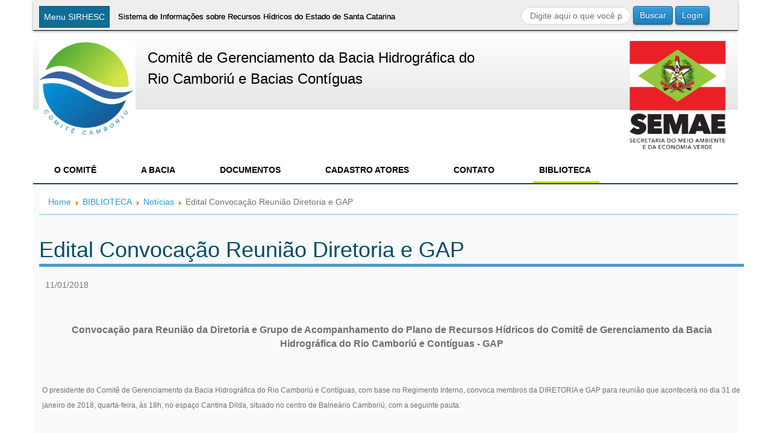

--- FILE ---
content_type: text/html; charset=utf-8
request_url: https://www.aguas.sc.gov.br/base-documental-rio-camboriu/noticias-rio-camboriu/item/7460-edital-diretoria-e-gap
body_size: 9673
content:
<!doctype html>
<html prefix="og: http://ogp.me/ns#" xml:lang="pt-br" lang="pt-br" >
<head>
  <meta http-equiv="X-UA-Compatible" content="IE=Edge" />
    <meta name="viewport" content="width=device-width, initial-scale=1.0">
    <link rel="stylesheet" href="/plugins/content/jw_sigpro/jw_sigpro/includes/js/jquery_prettyphoto/css/prettyPhoto.css?v=3.1.5" type="text/css" />
<!--
  <link rel="stylesheet" href="/templates/modelo_1/css/bootstrap.min.css" type="text/css" />
-->
      <base href="https://www.aguas.sc.gov.br/base-documental-rio-camboriu/noticias-rio-camboriu/item/7460-edital-diretoria-e-gap" />
  <meta http-equiv="content-type" content="text/html; charset=utf-8" />
  <meta name="title" content="Edital Convocação Reunião Diretoria e GAP" />
  <meta property="og:url" content="https://www.aguas.sc.gov.br/base-documental-rio-camboriu/noticias-rio-camboriu/item/7460-edital-diretoria-e-gap" />
  <meta property="og:title" content="Edital Convocação Reunião Diretoria e GAP" />
  <meta property="og:type" content="Article" />
  <meta property="og:description" content="Convocação para Reunião da Diretoria e Grupo de Acompanhamento do Plano de Recursos Hídricos do Comitê de Gerenciamento da Bacia Hidrográfica do Rio C..." />
  <meta name="description" content="Convocação para Reunião da Diretoria e Grupo de Acompanhamento do Plano de Recursos Hídricos do Comitê de Gerenciamento da Bacia Hidrográfica do Rio C..." />
  <meta name="generator" content="Joomla! - Open Source Content Management" />
  <title>Edital Convocação Reunião Diretoria e GAP</title>
  <link href="https://www.aguas.sc.gov.br/base-documental-rio-camboriu/noticias-rio-camboriu/item/7460-edital-diretoria-e-gap/7460-edital-diretoria-e-gap" rel="canonical" />
  <link href="/favicon.ico" rel="shortcut icon" type="image/vnd.microsoft.icon" />
  <link href="https://www.aguas.sc.gov.br/component/search/?Itemid=392&amp;task=7460:edital-diretoria-e-gap&amp;id=7460:edital-diretoria-e-gap&amp;format=opensearch" rel="search" title="Buscar Sirhesc" type="application/opensearchdescription+xml" />
  <link rel="stylesheet" href="/media/system/css/modal.css" type="text/css" />
  <link rel="stylesheet" href="/components/com_k2/css/k2.css" type="text/css" />
  <link rel="stylesheet" href="/media/com_sl_advpoll/css/style.css" type="text/css" />
  <link rel="stylesheet" href="/media/com_sl_advpoll/css/jquery.fancybox.css" type="text/css" />
  <link rel="stylesheet" href="/libraries/gantry/css/grid-responsive.css" type="text/css" />
  <link rel="stylesheet" href="/templates/modelo_1/css-compiled/bootstrap.css" type="text/css" />
  <link rel="stylesheet" href="/templates/modelo_1/css/font-awesome.min.css" type="text/css" />
  <link rel="stylesheet" href="/templates/modelo_1/css-compiled/master-a69272e6f1c312b705f10b9837ffaee1.css" type="text/css" />
  <link rel="stylesheet" href="/templates/modelo_1/css-compiled/mediaqueries.css" type="text/css" />
  <link rel="stylesheet" href="http://fonts.googleapis.com/css?family=Titillium+Web:400,700" type="text/css" />
  <link rel="stylesheet" href="/templates/modelo_1/css/modelo_1-custom.css" type="text/css" />
  <link rel="stylesheet" href="/templates/modelo_1/css-compiled/menu-4b87e0c3d4320391175aae8527f83f99.css" type="text/css" />
  <style type="text/css">
a, ul.menu li .separator {color:#2698de;}.button, .readon, .readmore, button.validate, #member-profile a, #member-registration a, .formelm-buttons button, .btn-primary {border-color:#155d89;}.button, .readon, .readmore, button.validate, #member-profile a, #member-registration a, .formelm-buttons button, .btn-primary {background-color: #38a0e1; background: linear-gradient(top, rgba(56,160,225,1) 0%, rgba(28,126,186,1) 100%); background: -webkit-linear-gradient(top, rgba(56,160,225,1) 0%, rgba(28,126,186,1) 100%);}
.button:hover, .readon:hover, .readmore:hover, button.validate:hover, #member-profile a:hover, #member-registration a:hover, .formelm-buttons button:hover, .btn-primary:hover {background-color: #52ade5; background: linear-gradient(top, rgba(82,173,229,1) 0%, rgba(32,144,212,1) 100%); background: -webkit-linear-gradient(top, rgba(82,173,229,1) 0%, rgba(32,144,212,1) 100%);}
.button:active, .readon:active, .readmore:active, button.validate:active, #member-profile a:active, #member-registration a:active, .formelm-buttons button:active, .btn-primary:active {background-color: #2193d9; background: linear-gradient(top, rgba(33,147,217,1) 0%, rgba(73,169,227,1) 100%); background: -webkit-linear-gradient(top, rgba(33,147,217,1) 0%, rgba(73,169,227,1) 100%);}

  </style>
  <script src="/media/system/js/mootools-core.js" type="text/javascript"></script>
  <script src="/media/system/js/core.js" type="text/javascript"></script>
  <script src="/media/system/js/mootools-more.js" type="text/javascript"></script>
  <script src="/media/system/js/modal.js" type="text/javascript"></script>
  <script src="/media/jui/js/jquery.min.js" type="text/javascript"></script>
  <script src="/media/jui/js/jquery-noconflict.js" type="text/javascript"></script>
  <script src="/media/k2/assets/js/k2.noconflict.js" type="text/javascript"></script>
  <script src="/components/com_k2/js/k2.js" type="text/javascript"></script>
  <script src="/media/com_sl_advpoll/js/script.js" type="text/javascript"></script>
  <script src="/media/com_sl_advpoll/js/jquery.fancybox.js" type="text/javascript"></script>
  <script src="/libraries/gantry/js/browser-engines.js" type="text/javascript"></script>
  <script src="/templates/modelo_1/js/rokmediaqueries.js" type="text/javascript"></script>
  <script src="/templates/modelo_1/js/noticias.js" type="text/javascript"></script>
  <script src="/media/jui/js/bootstrap.min.js" type="text/javascript"></script>
  <script src="/modules/mod_roknavmenu/themes/default/js/rokmediaqueries.js" type="text/javascript"></script>
  <script src="/modules/mod_roknavmenu/themes/default/js/responsive.js" type="text/javascript"></script>
  <script type="text/javascript">

		window.addEvent('domready', function() {

			SqueezeBox.initialize({});
			SqueezeBox.assign($$('a.modal'), {
				parse: 'rel'
			});
		});var K2SitePath = '/';Skyline.AdvPoll.live_site = 'https://www.aguas.sc.gov.br/';jQuery(document).ready(function()
				{
					jQuery('.hasTooltip').tooltip({});
				});function keepAlive() {	var myAjax = new Request({method: "get", url: "index.php"}).send();} window.addEvent("domready", function(){ keepAlive.periodical(840000); });
  </script>
  <script type="text/javascript">
    SHESC.currentComite = "rio-camboriu";
  </script>
  <script src="/plugins/js/moment-with-langs.min.js"></script>
    <script src="/plugins/content/jw_sigpro/jw_sigpro/includes/js/jquery_prettyphoto/js/jquery.prettyPhoto.js?v=3.1.5" type="text/javascript"></script>
</head>
<body  class="logo-type-gantry headerstyle-blue font-family-helvetica font-size-is-default menu-type-dropdownmenu layout-mode-responsive col12">
    <div class="container">
      <header id="rt-top-surround">
            <div id="rt-header">
      <div class="rt-container">
        <div class="rt-grid-8 rt-alpha">
               <div class="rt-block menu-atalho">
           	<div class="module-surround">
	           		                	<div class="module-content">
	                		<ul class = "menu" >
                    <li class="item228 parent" >
                        <span class="separator">INICIAL</span>
                                <ul>
                                        <li class="item229" >
                        <a  href="/o-sirhesc/apresentacao"  >
                    <span class="menuitem">Apresentação</span>
                </a>
                                </li>
                                        <li class="item265" >
                        <a  href="/o-sirhesc/contato-sirhesc"  >
                    <span class="menuitem">Fale Conosco</span>
                </a>
                                </li>
                                        <li class="item101" >
                        <a  href="/"  >
                    <span class="menuitem">Home</span>
                </a>
                                </li>
                                </ul>
                    </li>
                                <li class="item232 parent" >
                        <span class="separator">Institucional</span>
                                <ul>
                                        <li class="item233" >
                        <a  href="/segrhsc/sistema-estadual"  >
                    <span class="menuitem">Sistema Estadual</span>
                </a>
                                </li>
                                        <li class="item234" >
                        <a  href="/segrhsc/orgao-gestor"  >
                    <span class="menuitem">Orgão Gestor</span>
                </a>
                                </li>
                                        <li class="item235" >
                        <a  href="/segrhsc/comites-de-bacias"  >
                    <span class="menuitem">Comitês de Bacias</span>
                </a>
                                </li>
                                        <li class="item236" >
                        <a  href="/segrhsc/agencias-de-bacias"  >
                    <span class="menuitem">Agências de Bacias</span>
                </a>
                                </li>
                                        <li class="item237" >
                        <a  href="/segrhsc/orgaos-setoriais"  >
                    <span class="menuitem">Órgãos Setoriais</span>
                </a>
                                </li>
                                </ul>
                    </li>
                                <li class="item113 parent" >
                        <span class="separator">Comitês</span>
                                <ul>
                                        <li class="item1012" >
                        <a  href="/o-comite-rio-das-antas/inicial-rio-das-antas"  >
                    <span class="menuitem">Antas</span>
                </a>
                                </li>
                                        <li class="item627" >
                        <a  href="/o-comite-rio-ararangua/inicial-rio-ararangua" target="_blank" >
                    <span class="menuitem">Araranguá e Mampituba</span>
                </a>
                                </li>
                                        <li class="item572" >
                        <a  href="/o-comite-rio-cubatao-norte/inicial-rio-cubatao-norte"  >
                    <span class="menuitem">Babitonga</span>
                </a>
                                </li>
                                        <li class="item407" >
                        <a  href="/o-comite-rio-camboriu/inicial-rio-camboriu"  >
                    <span class="menuitem">Camboriú</span>
                </a>
                                </li>
                                        <li class="item792" >
                        <a  href="/o-comite-rio-canoas/inicial-rio-canoas"  >
                    <span class="menuitem">Canoas e Pelotas</span>
                </a>
                                </li>
                                        <li class="item957" >
                        <a  href="/o-comite-rio-canoinhas/inicial-rio-canoinhas" target="_blank" >
                    <span class="menuitem">Canoinhas e Negro</span>
                </a>
                                </li>
                                        <li class="item1298" >
                        <a  href="/o-comite-rio-chapeco-irani/inicial-rio-chapeco-irani"  >
                    <span class="menuitem">Chapecó e Irani</span>
                </a>
                                </li>
                                        <li class="item517" >
                        <a  href="/o-comite-rio-cubatao-sul/inicial-rio-cubatao-sul"  >
                    <span class="menuitem">Cubatão e Madre</span>
                </a>
                                </li>
                                        <li class="item1067" >
                        <a  href="/o-comite-rio-itajai/inicial-rio-itajai"  >
                    <span class="menuitem">Itajaí</span>
                </a>
                                </li>
                                        <li class="item737" >
                        <a  href="/o-comite-rio-itapocu/inicial-rio-itapocu"  >
                    <span class="menuitem">Itapocu</span>
                </a>
                                </li>
                                        <li class="item902" >
                        <a  href="/o-comite-rio-jacutinga/inicial-rio-jacutinga"  >
                    <span class="menuitem">Jacutinga</span>
                </a>
                                </li>
                                        <li class="item638" >
                        <a  href="/comites/inicial-rio-do-peixe"  >
                    <span class="menuitem">Peixe</span>
                </a>
                                </li>
                                        <li class="item117" >
                        <a  href="/o-comite-tijucas/inicial-tijucas"  >
                    <span class="menuitem">Tijucas e Biguaçu</span>
                </a>
                                </li>
                                        <li class="item847" >
                        <a  href="/o-comite-rio-timbo/inicial-rio-timbo"  >
                    <span class="menuitem">Timbó</span>
                </a>
                                </li>
                                        <li class="item462" >
                        <a  href="/o-comite-rio-tubarao/inicial-rio-tubarao"  >
                    <span class="menuitem">Tubarão</span>
                </a>
                                </li>
                                        <li class="item1122" >
                        <a  href="/o-comite-rio-urussanga/inicial-rio-urussanga"  >
                    <span class="menuitem">Urussanga</span>
                </a>
                                </li>
                                </ul>
                    </li>
                                <li class="item238 parent" >
                        <span class="separator">Instr.</span>
                                <ul>
                                        <li class="item1176" >
                        <a  href="/outorga-inicial/outorga-home"  >
                    <span class="menuitem">Outorga</span>
                </a>
                                </li>
                                        <li class="item240" >
                        <a  href="/instrumentos/cobranca-instrumento"  >
                    <span class="menuitem">Cobrança</span>
                </a>
                                </li>
                                        <li class="item241" >
                        <a  href="/instrumentos/enquadramento-instrumentos"  >
                    <span class="menuitem">Enquadramento</span>
                </a>
                                </li>
                                        <li class="item242" >
                        <a  href="/instrumentos/sistemas-de-informacao"  >
                    <span class="menuitem">Sistemas de Informação</span>
                </a>
                                </li>
                                        <li class="item243" >
                        <a  href="/instrumentos/planos-de-bacias-instrumentos"  >
                    <span class="menuitem">Planos de Bacias</span>
                </a>
                                </li>
                                        <li class="item1175" >
                        <a  href="/instrumentos/planoestadual-instrumentos"  >
                    <span class="menuitem">Plano Estadual</span>
                </a>
                                </li>
                                        <li class="item314 parent" >
                        <span class="separator">Ferramentas de Gestão</span>
                                </li>
                                </ul>
                    </li>
                                <li class="item256 parent" >
                        <a  href="/o-comite-conselho/inicial-conselho"  >
                    <span class="menuitem">Conselhos</span>
                </a>
                                <ul>
                                        <li class="item2430" >
                        <a  href="/o-comite-conselho/inicial-conselho"  >
                    <span class="menuitem">Recursos Hídricos</span>
                </a>
                                </li>
                                        <li class="item2433" >
                        <a  href="/o-conselho-saneamento/inicial-conselho-saneamento"  >
                    <span class="menuitem">Saneamento</span>
                </a>
                                </li>
                                </ul>
                    </li>
                                <li class="item264 parent" >
                        <span class="separator">Fehidro</span>
                                <ul>
                                        <li class="item296" >
                        <a  href="/fehidro/o-fehidro"  >
                    <span class="menuitem">O Fehidro</span>
                </a>
                                </li>
                                        <li class="item297" >
                        <a  href="/fehidro/finalidade"  >
                    <span class="menuitem">Finalidade</span>
                </a>
                                </li>
                                        <li class="item298" >
                        <a  href="/fehidro/utilizacao"  >
                    <span class="menuitem">Utilização</span>
                </a>
                                </li>
                                        <li class="item299" >
                        <a  href="/fehidro/manual-de-orientacao"  >
                    <span class="menuitem">Manual de Orientação</span>
                </a>
                                </li>
                                        <li class="item300" >
                        <a  href="/fehidro/documentos"  >
                    <span class="menuitem">Documentos</span>
                </a>
                                </li>
                                        <li class="item301" >
                        <span class="separator">Notícias</span>
                                </li>
                                </ul>
                    </li>
                                <li class="item249 parent" >
                        <span class="separator">Serviços</span>
                                <ul>
                                        <li class="item252" >
                        <a  href="/servicos/formularios-servicos"  >
                    <span class="menuitem">Pedidos de Outorga</span>
                </a>
                                </li>
                                        <li class="item253" >
                        <a  href="/servicos/acompanhamentoprocesssos-servicos"  >
                    <span class="menuitem">Acompanhamento de Processos</span>
                </a>
                                </li>
                                        <li class="item254" >
                        <a  href="/servicos/monitoramento-servicos"  >
                    <span class="menuitem">Monitoramento</span>
                </a>
                                </li>
                                        <li class="item255" >
                        <a  href="http://sigsc.sc.gov.br/" target="_blank" >
                    <span class="menuitem">Geoinformação</span>
                </a>
                                </li>
                                        <li class="item149" >
                        <a  href="/servicos/noticias"  >
                    <span class="menuitem">Notícias</span>
                </a>
                                </li>
                                        <li class="item133" >
                        <a  href="/servicos/duvidas-frequentes"  >
                    <span class="menuitem">Dúvidas Frequentes</span>
                </a>
                                </li>
                                        <li class="item2421 parent" >
                        <span class="separator">Programa ANA</span>
                                </li>
                                        <li class="item1170 parent" >
                        <span class="separator">Cadastro Atores</span>
                                </li>
                                        <li class="item2339" >
                        <a  href="/servicos/servicos-noticias-dhri-principal"  >
                    <span class="menuitem">Notícias DRHS</span>
                </a>
                                </li>
                                        <li class="item2382" >
                        <a  href="http://10.25.109.244/sistema_sicos/"  >
                    <span class="menuitem">Sistema Interno</span>
                </a>
                                </li>
                                        <li class="item2429" >
                        <a  href="/servicos/menu-painel-saneamento"  >
                    <span class="menuitem">Painel Saneamento</span>
                </a>
                                </li>
                                        <li class="item2446" >
                        <a  href="/servicos/notas-tecnicas"  >
                    <span class="menuitem">Notas Técnicas</span>
                </a>
                                </li>
                                </ul>
                    </li>
                                <li class="item244 parent" >
                        <span class="separator">Biblioteca</span>
                                <ul>
                                        <li class="item245" >
                        <a  href="/base-documental/bacias-hidrograficas-do-estado"  >
                    <span class="menuitem">Bacias Hidrográficas do Estado</span>
                </a>
                                </li>
                                        <li class="item246" >
                        <a  href="/base-documental/mapeamentos"  >
                    <span class="menuitem">Mapeamentos</span>
                </a>
                                </li>
                                        <li class="item247" >
                        <a  href="/base-documental/legislacao"  >
                    <span class="menuitem">Legislação</span>
                </a>
                                </li>
                                        <li class="item248" >
                        <a  href="/base-documental/planos-de-bacias"  >
                    <span class="menuitem">Planos de Bacias</span>
                </a>
                                </li>
                                        <li class="item2378" >
                        <a  href="/base-documental/plano-estadulal-biblioteca"  >
                    <span class="menuitem">Plano Estadual</span>
                </a>
                                </li>
                                        <li class="item1181" >
                        <a  href="/base-documental/aguas-subterraneas-biblioteca"  >
                    <span class="menuitem">Águas Subterrâneas</span>
                </a>
                                </li>
                                        <li class="item2385" >
                        <a  href="/base-documental/cadastro-de-usuarios-de-recursos-hidrcos-biblioteca"  >
                    <span class="menuitem">Cadastro de Usuários de Recursos Hídricos</span>
                </a>
                                </li>
                                        <li class="item348" >
                        <a  href="/base-documental/galeria"  >
                    <span class="menuitem">Galeria de Fotos e Vídeos</span>
                </a>
                                </li>
                                        <li class="item1123" >
                        <a  href="/base-documental/calendario-principal"  >
                    <span class="menuitem">Calendário</span>
                </a>
                                </li>
                                        <li class="item1174" >
                        <a  href="/base-documental/documentos"  >
                    <span class="menuitem">Estudos e Documentos</span>
                </a>
                                </li>
                                        <li class="item2357" >
                        <a  href="http://biblioteca.ana.gov.br"  >
                    <span class="menuitem">Biblioteca da ANA</span>
                </a>
                                </li>
                                        <li class="item2372" >
                        <span class="separator">Eventos</span>
                                </li>
                                </ul>
                    </li>
                    </ul>	                	</div>
                	</div>
           </div>
	           <div class="rt-block ">
           	<div class="module-surround">
	           		                	<div class="module-content">
	                		

<div class="custom"  >
	<div><button id="megamenu" class="&quot;button" onclick="javascript:window.location='/'">Menu SIRHESC </button>
<h1>Sistema de Informações sobre Recursos Hídricos do Estado de Santa Catarina</h1>
</div></div>
	                	</div>
                	</div>
           </div>
	
</div>
<div class="rt-grid-4 rt-omega">
               <div class="rt-block ">
           	<div class="module-surround">
	           		                	<div class="module-content">
	                		<div class="search">
    <form action="/base-documental-rio-camboriu/noticias-rio-camboriu" method="post" class="form-inline">
    		<label for="mod-search-searchword" class="element-invisible">Buscar...</label> <input name="searchword" id="mod-search-searchword" maxlength="20"  class="inputbox search-query" type="text" size="20" value="Digite aqui o que você procura..."  onblur="if (this.value=='') this.value='Digite aqui o que você procura...';" onfocus="if (this.value=='Digite aqui o que você procura...') this.value='';" /> <button class="button btn btn-primary" onclick="this.form.searchword.focus();">Buscar</button>    	<input type="hidden" name="task" value="search" />
    	<input type="hidden" name="option" value="com_search" />
    	<input type="hidden" name="Itemid" value="392" />
    </form>
</div>
	                	</div>
                	</div>
           </div>
	           <div class="rt-block ">
           	<div class="module-surround">
	           		                	<div class="module-content">
	                		<form action="/base-documental-rio-camboriu/noticias-rio-camboriu" method="post" id="login-form" >
		<fieldset class="userdata">
	<p id="form-login-username">
		<label for="modlgn-username">Nome de Usuário</label>
		<input id="modlgn-username" type="text" name="username" class="inputbox"  size="18" />
	</p>
	<p id="form-login-password">
		<label for="modlgn-passwd">Senha</label>
		<input id="modlgn-passwd" type="password" name="password" class="inputbox" size="18"  />
	</p>
		<p id="form-login-remember">
		<label for="modlgn-remember">Lembrar-me</label>
		<input id="modlgn-remember" type="checkbox" name="remember" class="inputbox" value="yes"/>
	</p>
		<input type="submit" name="Submit" class="button" value="Entrar" />
	<input type="hidden" name="option" value="com_users" />
	<input type="hidden" name="task" value="user.login" />
	<input type="hidden" name="return" value="aW5kZXgucGhwP29wdGlvbj1jb21fazImdmlldz1pdGVtJnRhc2s9NzQ2MDplZGl0YWwtZGlyZXRvcmlhLWUtZ2FwJmlkPTc0NjA6ZWRpdGFsLWRpcmV0b3JpYS1lLWdhcCZJdGVtaWQ9Mzky" />
	<input type="hidden" name="62477e12483ceec77cec3c331d2de568" value="1" />	</fieldset>
	<ul>
		<li>
			<a href="/component/users/?view=reset">
			Esqueceu sua senha?</a>
		</li>
		<li>
			<a href="/component/users/?view=remind">
			Esqueceu seu usuário?</a>
		</li>
				<li>
			<a href="/component/users/?view=registration">
				Criar uma conta</a>
		</li>
			</ul>
	</form>
	                	</div>
                	</div>
           </div>
	
</div>
        <div class="clear"></div>
      </div>
    </div>
      </header>
        <div id="rt-drawer">
        <div class="rt-container">
                        <div class="clear"></div>
        </div>
    </div>
        <div id="rt-showcase">
    <div class="rt-showcase-pattern">
      <div class="rt-container">
        <div class="rt-grid-2 rt-alpha">
               <div class="rt-block ">
           	<div class="module-surround">
	           		                	<div class="module-content">
	                		

<div class="custom"  >
	<p><img src="/images/logos/logo-camboriu-2021-09-28.jpg" alt="" /></p></div>
	                	</div>
                	</div>
           </div>
	
</div>
<div class="rt-grid-8">
               <div class="rt-block ">
           	<div class="module-surround">
	           		                	<div class="module-content">
	                		

<div class="custom"  >
	<h2 style="font-size: 24px;">Comitê de Gerenciamento da Bacia Hidrográfica do </h2>
<h2 style="font-size: 24px; font-style: bold;">Rio Camboriú e Bacias Contíguas</h2></div>
	                	</div>
                	</div>
           </div>
	
</div>
<div class="rt-grid-2 rt-omega">
               <div class="rt-block ">
           	<div class="module-surround">
	           		                	<div class="module-content">
	                		

<div class="custom"  >
	<p><img src="/images/logos/logo-sema-2020.png" /></p></div>
	                	</div>
                	</div>
           </div>
	
</div>
        <div class="clear"></div>
      </div>
    </div>
  </div>
    <div id="rt-transition">
    <div id="rt-mainbody-surround">
            <div id="rt-feature">
        <div class="rt-container">
          <div class="rt-grid-12 rt-alpha rt-omega">
               <div class="rt-block menu-comite-geral">
           	<div class="module-surround">
	           		                	<div class="module-content">
	                		<div class="gf-menu-device-container"></div>
<ul class="gf-menu l1 " id="">
                    <li class="item356 parent" >

            <a class="item" href="javascript:void(0);"  >

                                O COMITÊ                                <span class="border-fixer"></span>
                            </a>


            
                                    <div class="dropdown columns-1 " style="width:300px;">
                                                <div class="column col1"  style="width:300px;">
                            <ul class="l2">
                                                                                                                    <li class="item363" >

            <a class="item" href="/o-comite-rio-camboriu/inicial-rio-camboriu"  >

                                Home                            </a>


                    </li>
                                                                                                                                                                <li class="item362" >

            <a class="item" href="/o-comite-rio-camboriu/historia-rio-camboriu"  >

                                Histórico                            </a>


                    </li>
                                                                                                                                                                <li class="item2317" >

            <a class="item" href="/jsmallfib_top/Comite%20Rio%20Camboriu/Legislacoes/Comite/regimento%20interno/regimentointerno_comboriu.pdf"  >

                                Regimento Interno                            </a>


                    </li>
                                                                                                                                                                <li class="item358" >

            <a class="item" href="/o-comite-rio-camboriu/decreto-de-criacao-rio-camboriu"  >

                                Decreto de Criação                            </a>


                    </li>
                                                                                                                                                                <li class="item366" >

            <a class="item" href="/o-comite-rio-camboriu/objetivos-e-competencias-rio-camboriu"  >

                                Objetivos e Competências                            </a>


                    </li>
                                                                                                                                                                <li class="item359" >

            <a class="item" href="/o-comite-rio-camboriu/diretoria-colegiada-rio-camboriu"  >

                                Diretoria Colegiada                            </a>


                    </li>
                                                                                                                                                                <li class="item361" >

            <a class="item" href="/o-comite-rio-camboriu/entidades-representantes-rio-camboriu"  >

                                Entidades e Representantes                            </a>


                    </li>
                                                                                                                                                                <li class="item357" >

            <a class="item" href="/o-comite-rio-camboriu/camaras-tecnicas-rio-camboriu"  >

                                Câmaras Técnicas                            </a>


                    </li>
                                                                                                                                                                <li class="item364" >

            <a class="item" href="/o-comite-rio-camboriu/instituicoes-parceiras-rio-camboriu"  >

                                Entidade Executiva                            </a>


                    </li>
                                                                                                                                                                <li class="item368" >

            <a class="item" href="/o-comite-rio-camboriu/sites-rio-camboriu"  >

                                Sites Relacionados                            </a>


                    </li>
                                                                                                        </ul>
                        </div>
                                            </div>

                                    </li>
                            <li class="item402 parent" >

            <a class="item" href="javascript:void(0);"  >

                                A BACIA                                <span class="border-fixer"></span>
                            </a>


            
                                    <div class="dropdown columns-1 " style="width:180px;">
                                                <div class="column col1"  style="width:180px;">
                            <ul class="l2">
                                                                                                                    <li class="item406" >

            <a class="item" href="/a-bacia-rio-camboriu/regiao-hidrografica-rio-camboriu"  >

                                Região Hidrográfica                            </a>


                    </li>
                                                                                                                                                                <li class="item403" >

            <a class="item" href="/a-bacia-rio-camboriu/bacia-hidrografica-rio-camboriu"  >

                                Bacia Hidrográfica                             </a>


                    </li>
                                                                                                                                                                <li class="item405" >

            <a class="item" href="/a-bacia-rio-camboriu/municipios-da-bacia-rio-camboriu"  >

                                Municípios da Bacia                            </a>


                    </li>
                                                                                                                                                                <li class="item404" >

            <a class="item" href="/a-bacia-rio-camboriu/conflitos-atuais-rio-camboriu"  >

                                Conflitos Atuais                            </a>


                    </li>
                                                                                                        </ul>
                        </div>
                                            </div>

                                    </li>
                            <li class="item371 parent menu-deliberacoes" >

            <a class="item" href="javascript:void(0);"  >

                                DOCUMENTOS                                <span class="border-fixer"></span>
                            </a>


            
                                    <div class="dropdown columns-1 " style="width:300px;">
                                                <div class="column col1"  style="width:300px;">
                            <ul class="l2">
                                                                                                                    <li class="item372" >

            <a class="item" href="/deliberacoes-rio-camboriu/atas-rio-camboriu"  >

                                Atas                            </a>


                    </li>
                                                                                                                                                                <li class="item373" >

            <a class="item" href="/deliberacoes-rio-camboriu/deliberacoes-rio-camboriu"  >

                                Deliberações                            </a>


                    </li>
                                                                                                                                                                <li class="item376" >

            <a class="item" href="/deliberacoes-rio-camboriu/resolucoes-rio-camboriu"  >

                                Resoluções                            </a>


                    </li>
                                                                                                                                                                <li class="item375" >

            <a class="item" href="/deliberacoes-rio-camboriu/mocoes-rio-camboriu"  >

                                Moções                            </a>


                    </li>
                                                                                                                                                                <li class="item374" >

            <a class="item" href="/deliberacoes-rio-camboriu/editais-rio-camboriu"  >

                                Editais                            </a>


                    </li>
                                                                                                        </ul>
                        </div>
                                            </div>

                                    </li>
                            <li class="item400 parent menu-atores" >

            <a class="item" href="javascript:void(0);"  >

                                CADASTRO ATORES                                <span class="border-fixer"></span>
                            </a>


            
                                    <div class="dropdown columns-1 " style="width:300px;">
                                                <div class="column col1"  style="width:300px;">
                            <ul class="l2">
                                                                                                                    <li class="item401" >

            <a class="item" href="/cadastro-atores-rio-camboriu/cadastro-instituicoes-rio-camboriu"  >

                                Cadastro Pessoa Jurídica                            </a>


                    </li>
                                                                                                                                                                <li class="item1139" >

            <a class="item" href="/cadastro-atores-rio-camboriu/cadastro-atores-camboriu-pessoa"  >

                                Cadastro Pessoa Física                            </a>


                    </li>
                                                                                                        </ul>
                        </div>
                                            </div>

                                    </li>
                            <li class="item353 parent" >

            <a class="item" href="javascript:void(0);"  >

                                CONTATO                                <span class="border-fixer"></span>
                            </a>


            
                                    <div class="dropdown columns-1 " style="width:180px;">
                                                <div class="column col1"  style="width:180px;">
                            <ul class="l2">
                                                                                                                    <li class="item355" >

            <a class="item" href="/contato-comite-rio-rio-camboriu/fale-rio-camboriu"  >

                                Fale Conosco                            </a>


                    </li>
                                                                                                                                                                <li class="item354" >

            <a class="item" href="/contato-comite-rio-rio-camboriu/enderecos-comitecamboriu"  >

                                Endereços                            </a>


                    </li>
                                                                                                        </ul>
                        </div>
                                            </div>

                                    </li>
                            <li class="item377 parent active" >

            <a class="item" href="/base-documental-rio-camboriu"  >

                                BIBLIOTECA                                <span class="border-fixer"></span>
                            </a>


            
                                    <div class="dropdown columns-1 " style="width:180px;">
                                                <div class="column col1"  style="width:180px;">
                            <ul class="l2">
                                                                                                                    <li class="item390 parent" >

            <a class="item" href="/base-documental-rio-camboriu/legislacoes-rio-camboriu"  >

                                Legislações                                <span class="border-fixer"></span>
                            </a>


            
                                    <div class="dropdown flyout columns-1 " style="width:180px;">
                                                <div class="column col1"  style="width:180px;">
                            <ul class="l3">
                                                                                                                    <li class="item2256" >

            <a class="item" href="/base-documental-rio-camboriu/legislacoes-rio-camboriu/legislacoes-rio-camboriu/federal-rio-camboriu"  >

                                Federal                            </a>


                    </li>
                                                                                                                                                                <li class="item2276" >

            <a class="item" href="/base-documental-rio-camboriu/legislacoes-rio-camboriu/legislacoes-rio-camboriu/estadual-rio-camboriu"  >

                                Estadual                            </a>


                    </li>
                                                                                                                                                                <li class="item2296" >

            <a class="item" href="/base-documental-rio-camboriu/legislacoes-rio-camboriu/legislacoes-rio-camboriu/comit-rio-camboriu"  >

                                Comitê                            </a>


                    </li>
                                                                                                        </ul>
                        </div>
                                            </div>

                                    </li>
                                                                                                                                                                <li class="item393" >

            <a class="item" href="/base-documental-rio-camboriu/publicacoes-rio-camboriu"  >

                                Publicações                            </a>


                    </li>
                                                                                                                                                                <li class="item395" >

            <a class="item" href="/base-documental-rio-camboriu/relatorios-rio-camboriu"  >

                                Relatórios                            </a>


                    </li>
                                                                                                                                                                <li class="item391" >

            <a class="item" href="/base-documental-rio-camboriu/mapas-rio-camboriu"  >

                                Mapas                            </a>


                    </li>
                                                                                                                                                                <li class="item388" >

            <a class="item" href="/base-documental-rio-camboriu/galeria-menu-rio-camboriu"  >

                                Galeria de Fotos e Vídeos                            </a>


                    </li>
                                                                                                                                                                <li class="item392 active last" >

            <a class="item" href="/base-documental-rio-camboriu/noticias-rio-camboriu"  >

                                Notícias                            </a>


                    </li>
                                                                                                                                                                <li class="item380 parent" >

            <a class="item" href="javascript:void(0);"  >

                                Eventos                                <span class="border-fixer"></span>
                            </a>


            
                                    <div class="dropdown flyout columns-1 " style="width:180px;">
                                                <div class="column col1"  style="width:180px;">
                            <ul class="l3">
                                                                                                                    <li class="item381" >

            <a class="item" href="/base-documental-rio-camboriu/eventos-rio-camboriu/eventos-rio-camboriu"  >

                                Lista de Eventos                            </a>


                    </li>
                                                                                                                                                                <li class="item382" >

            <a class="item" href="/base-documental-rio-camboriu/eventos-rio-camboriu/calendario-rio-camboriu"  >

                                Agenda                            </a>


                    </li>
                                                                                                                                                                <li class="item384" >

            <a class="item" href="/base-documental-rio-camboriu/eventos-rio-camboriu/inscritos-eventos-rio-camboriu"  >

                                Lista de Inscritos nos Eventos                            </a>


                    </li>
                                                                                                                                                                <li class="item383" >

            <a class="item" href="/base-documental-rio-camboriu/eventos-rio-camboriu/inscricao-evento"  >

                                Inscrições Eventos                            </a>


                    </li>
                                                                                                        </ul>
                        </div>
                                            </div>

                                    </li>
                                                                                                                                                                <li class="item396 parent menu-servico" >

            <a class="item" href="javascript:void(0);"  >

                                Serviços                                <span class="border-fixer"></span>
                            </a>


            
                                    <div class="dropdown flyout columns-1 " style="width:180px;">
                                                <div class="column col1"  style="width:180px;">
                            <ul class="l3">
                                                                                                                    <li class="item398" >

            <a class="item" href="/base-documental-rio-camboriu/servicos-rio-camboriu/duvidas-frequentes-rio-camboriu"  >

                                Dúvidas Frequentes                            </a>


                    </li>
                                                                                                        </ul>
                        </div>
                                            </div>

                                    </li>
                                                                                                                                                                <li class="item2342" >

            <a class="item" href="http://biblioteca.ana.gov.br"  >

                                Biblioteca da ANA                            </a>


                    </li>
                                                                                                        </ul>
                        </div>
                                            </div>

                                    </li>
            </ul>	                	</div>
                	</div>
           </div>
	
</div>
          <div class="clear"></div>
        </div>
      </div>
                  <div id="rt-utility">
        <div class="rt-container">
          <div class="rt-grid-12 rt-alpha rt-omega">
               <div class="rt-block ">
           	<div class="module-surround">
	           		                	<div class="module-content">
	                		
<ul class="breadcrumb">
	<li><a href="/" class="pathway">Home</a><span class="divider"><img src="/media/system/images/arrow.png" alt=""  /></span></li><li><a href="/base-documental-rio-camboriu" class="pathway">BIBLIOTECA</a><span class="divider"><img src="/media/system/images/arrow.png" alt=""  /></span></li><li><a href="/base-documental-rio-camboriu/noticias-rio-camboriu" class="pathway">Notícias</a><span class="divider"><img src="/media/system/images/arrow.png" alt=""  /></span></li><li><span>Edital Convocação Reunião Diretoria e GAP</span></li></ul>
	                	</div>
                	</div>
           </div>
	
</div>
          <div class="clear"></div>
        </div>
      </div>
                                    <div class="rt-container">
                      
<div id="rt-main" class="mb12">
                <div class="rt-container">
                    <div class="rt-grid-12 ">
                                                						<div class="rt-block">
	                        <div id="rt-mainbody">
								<div class="component-content">
	                            	
<!-- Start K2 Item Layout -->
<span id="startOfPageId7460"></span>

<div id="k2Container" class="itemView">

	<!-- Plugins: BeforeDisplay -->
	
	<!-- K2 Plugins: K2BeforeDisplay -->
	
	<div class="itemHeader">



	  	  <!-- Item title -->
	  <h2 class="itemTitle">
			
	  	Edital Convocação Reunião Diretoria e GAP
	  	
	  </h2>
	  
	   		<!-- Date created -->
		<span class="itemDateCreated">
			11/01/2018		</span>
				
		
		
		
  </div>

  <!-- Plugins: AfterDisplayTitle -->
  
  <!-- K2 Plugins: K2AfterDisplayTitle -->
  
	  

    <div class="itemToolbar">
		<ul>
			
			
			
			
			
			
					</ul>
		<div class="clr"></div>
  </div>
	
  
  <!-- Item Rating
	  -->
  <div class="itemBody">

	  <!-- Plugins: BeforeDisplayContent -->
	  
	  <!-- K2 Plugins: K2BeforeDisplayContent -->
	  
	  
	  	  <!-- Item text -->
	  <div class="itemFullText">
	  	<p align="center"><strong>Convocação para Reunião da Diretoria e Grupo de Acompanhamento do Plano de Recursos Hídricos do Comitê de Gerenciamento da Bacia Hidrográfica do Rio Camboriú e Contíguas - GAP</strong></p>
<p> </p>
<p><span style="font-size: 12.16px;">O presidente do Comitê de Gerenciamento da Bacia Hidrográfica do Rio Camboriú e Contíguas, com base no Regimento Interno, convoca membros da DIRETORIA e GAP para reunião que acontecerá no dia 31 de janeiro de 2018, quarta-feira, às 18h, no espaço Cantina Dilda, situado no centro de Balneário Camboriú, com a seguinte pauta:</span></p>
<p> </p>
<p> <span style="font-size: 12.16px;">- Avaliação da Ações 2017</span></p>
<p>- Alinhamento das Ações 2018</p>
<p>- Articulação para composição da nova diretoria 2018/2019</p>
<p> </p>
<p>Att.</p>
<p> <span style="font-size: 12.16px;"> </span></p>
<p>Paulo Ricardo Schwingel</p>
<p>Presidente</p>	  </div>
	  
		<div class="clr"></div>

	  
				
	  <!-- Plugins: AfterDisplayContent -->
	  
	  <!-- K2 Plugins: K2AfterDisplayContent -->
	  
	  <div class="clr"></div>
  </div>

		<!-- Social sharing -->
	<div class="itemSocialSharing">

				<!-- Twitter Button -->
		<div class="itemTwitterButton">
			<a href="https://twitter.com/share" class="twitter-share-button" data-count="horizontal">
				Tweet			</a>
			<script type="text/javascript" src="//platform.twitter.com/widgets.js"></script>
		</div>
		
				<!-- Facebook Button -->
		<div class="itemFacebookButton">
			<div id="fb-root"></div>
			<script type="text/javascript">
				(function(d, s, id) {
				  var js, fjs = d.getElementsByTagName(s)[0];
				  if (d.getElementById(id)) return;
				  js = d.createElement(s); js.id = id;
				  js.src = "//connect.facebook.net/pt_BR/all.js#xfbml=1";
				  fjs.parentNode.insertBefore(js, fjs);
				}(document, 'script', 'facebook-jssdk'));
			</script>
			<div class="fb-like" data-send="false" data-width="200" data-show-faces="true"></div>
		</div>
		
				<!-- Google +1 Button -->
		<div class="itemGooglePlusOneButton">
			<g:plusone annotation="inline" width="120"></g:plusone>
			<script type="text/javascript">
			  (function() {
			  	window.___gcfg = {lang: 'en'}; // Define button default language here
			    var po = document.createElement('script'); po.type = 'text/javascript'; po.async = true;
			    po.src = 'https://apis.google.com/js/plusone.js';
			    var s = document.getElementsByTagName('script')[0]; s.parentNode.insertBefore(po, s);
			  })();
			</script>
		</div>
		
		<div class="clr"></div>
	</div>
	
    <div class="itemLinks">

		
	  
	  	  <!-- Item attachments -->
	  <div class="itemAttachmentsBlock">
		  <span>Baixar anexos:</span>
		  <ul class="itemAttachments">
		    		    <li>
			    <a title="Convocacao_GAP_Janeiro_2018.pdf" href="/base-documental-rio-camboriu/noticias-rio-camboriu/item/download/455_26b04b8938e8db2b97c1a9f80f9df93c">Convocacao_GAP_Janeiro_2018.pdf</a>
			    			    <span>(291 Downloads)</span>
			    		    </li>
		    		  </ul>
	  </div>
	  
		<div class="clr"></div>
  </div>
  
  

      
	
  
	<div class="clr"></div>

  
  
    <!-- Item navigation -->
  <div class="itemNavigation">

				<a class="itemPrevious" href="/base-documental-rio-camboriu/noticias-rio-camboriu/item/7456-2020-08-21-18-32-52">
			&laquo; Not&iacute;cia Anterior
		</a>
		
				<a class="itemNext" href="/base-documental-rio-camboriu/noticias-rio-camboriu/item/7483-ata-da-assembleia-geral-extraordinaria-do-comite-camboriu-de-24-de-junho-de-2020">
			Pr&oacute;xima  Not&iacute;cia &raquo;
		</a>
		
  </div>
  
  <!-- Plugins: AfterDisplay -->
  
  <!-- K2 Plugins: K2AfterDisplay -->
  
  
 
		<div class="itemBackToTop">
		<a class="k2Anchor" href="/base-documental-rio-camboriu/noticias-rio-camboriu/item/7460-edital-diretoria-e-gap#startOfPageId7460">
			voltar ao topo		</a>
	</div>
	
	<div class="clr"></div>
</div>
<!-- End K2 Item Layout -->

<!-- JoomlaWorks "K2" (v2.6.5) | Learn more about K2 at http://getk2.org -->


								</div>
	                        </div>
						</div>
                                                                    </div>
                                        <div class="clear"></div>
                </div>
            </div>
          </div>
                      </div>
  </div>

    <footer id="rt-footer-surround">
        <div id="rt-footer">
      <div class="rt-container">
        <div class="rt-grid-12 rt-alpha rt-omega">
               <div class="rt-block sitemap sitemap-comite">
           	<div class="module-surround">
	           		                	<div class="module-content">
	                		<ul class = "menu" >
                    <li class="item356 parent" >
                        <span class="separator">O COMITÊ</span>
                                <ul>
                                        <li class="item363" >
                        <a  href="/o-comite-rio-camboriu/inicial-rio-camboriu"  >
                    <span class="menuitem">Home</span>
                </a>
                                </li>
                                        <li class="item362" >
                        <a  href="/o-comite-rio-camboriu/historia-rio-camboriu"  >
                    <span class="menuitem">Histórico</span>
                </a>
                                </li>
                                        <li class="item2317" >
                        <a  href="/jsmallfib_top/Comite%20Rio%20Camboriu/Legislacoes/Comite/regimento%20interno/regimentointerno_comboriu.pdf"  >
                    <span class="menuitem">Regimento Interno</span>
                </a>
                                </li>
                                        <li class="item358" >
                        <a  href="/o-comite-rio-camboriu/decreto-de-criacao-rio-camboriu"  >
                    <span class="menuitem">Decreto de Criação</span>
                </a>
                                </li>
                                        <li class="item366" >
                        <a  href="/o-comite-rio-camboriu/objetivos-e-competencias-rio-camboriu"  >
                    <span class="menuitem">Objetivos e Competências</span>
                </a>
                                </li>
                                        <li class="item359" >
                        <a  href="/o-comite-rio-camboriu/diretoria-colegiada-rio-camboriu"  >
                    <span class="menuitem">Diretoria Colegiada</span>
                </a>
                                </li>
                                        <li class="item361" >
                        <a  href="/o-comite-rio-camboriu/entidades-representantes-rio-camboriu"  >
                    <span class="menuitem">Entidades e Representantes</span>
                </a>
                                </li>
                                        <li class="item357" >
                        <a  href="/o-comite-rio-camboriu/camaras-tecnicas-rio-camboriu"  >
                    <span class="menuitem">Câmaras Técnicas</span>
                </a>
                                </li>
                                        <li class="item364" >
                        <a  href="/o-comite-rio-camboriu/instituicoes-parceiras-rio-camboriu"  >
                    <span class="menuitem">Entidade Executiva</span>
                </a>
                                </li>
                                        <li class="item368" >
                        <a  href="/o-comite-rio-camboriu/sites-rio-camboriu"  >
                    <span class="menuitem">Sites Relacionados</span>
                </a>
                                </li>
                                </ul>
                    </li>
                                <li class="item402 parent" >
                        <span class="separator">A BACIA</span>
                                <ul>
                                        <li class="item406" >
                        <a  href="/a-bacia-rio-camboriu/regiao-hidrografica-rio-camboriu"  >
                    <span class="menuitem">Região Hidrográfica</span>
                </a>
                                </li>
                                        <li class="item403" >
                        <a  href="/a-bacia-rio-camboriu/bacia-hidrografica-rio-camboriu"  >
                    <span class="menuitem">Bacia Hidrográfica </span>
                </a>
                                </li>
                                        <li class="item405" >
                        <a  href="/a-bacia-rio-camboriu/municipios-da-bacia-rio-camboriu"  >
                    <span class="menuitem">Municípios da Bacia</span>
                </a>
                                </li>
                                        <li class="item404" >
                        <a  href="/a-bacia-rio-camboriu/conflitos-atuais-rio-camboriu"  >
                    <span class="menuitem">Conflitos Atuais</span>
                </a>
                                </li>
                                </ul>
                    </li>
                                <li class="item371 parent" >
                        <span class="separator">DOCUMENTOS</span>
                                <ul>
                                        <li class="item372" >
                        <a  href="/deliberacoes-rio-camboriu/atas-rio-camboriu"  >
                    <span class="menuitem">Atas</span>
                </a>
                                </li>
                                        <li class="item373" >
                        <a  href="/deliberacoes-rio-camboriu/deliberacoes-rio-camboriu"  >
                    <span class="menuitem">Deliberações</span>
                </a>
                                </li>
                                        <li class="item376" >
                        <a  href="/deliberacoes-rio-camboriu/resolucoes-rio-camboriu"  >
                    <span class="menuitem">Resoluções</span>
                </a>
                                </li>
                                        <li class="item375" >
                        <a  href="/deliberacoes-rio-camboriu/mocoes-rio-camboriu"  >
                    <span class="menuitem">Moções</span>
                </a>
                                </li>
                                        <li class="item374" >
                        <a  href="/deliberacoes-rio-camboriu/editais-rio-camboriu"  >
                    <span class="menuitem">Editais</span>
                </a>
                                </li>
                                </ul>
                    </li>
                                <li class="item400 parent" >
                        <span class="separator">CADASTRO ATORES</span>
                                <ul>
                                        <li class="item401" >
                        <a  href="/cadastro-atores-rio-camboriu/cadastro-instituicoes-rio-camboriu"  >
                    <span class="menuitem">Cadastro Pessoa Jurídica</span>
                </a>
                                </li>
                                        <li class="item1139" >
                        <a  href="/cadastro-atores-rio-camboriu/cadastro-atores-camboriu-pessoa"  >
                    <span class="menuitem">Cadastro Pessoa Física</span>
                </a>
                                </li>
                                </ul>
                    </li>
                                <li class="item353 parent" >
                        <span class="separator">CONTATO</span>
                                <ul>
                                        <li class="item355" >
                        <a  href="/contato-comite-rio-rio-camboriu/fale-rio-camboriu"  >
                    <span class="menuitem">Fale Conosco</span>
                </a>
                                </li>
                                        <li class="item354" >
                        <a  href="/contato-comite-rio-rio-camboriu/enderecos-comitecamboriu"  >
                    <span class="menuitem">Endereços</span>
                </a>
                                </li>
                                </ul>
                    </li>
                                <li class="item377 parent active" >
                        <a  href="/base-documental-rio-camboriu"  >
                    <span class="menuitem">BIBLIOTECA</span>
                </a>
                                <ul>
                                        <li class="item390 parent" >
                        <a  href="/base-documental-rio-camboriu/legislacoes-rio-camboriu"  >
                    <span class="menuitem">Legislações</span>
                </a>
                                <ul>
                                        <li class="item2256" >
                        <a  href="/base-documental-rio-camboriu/legislacoes-rio-camboriu/legislacoes-rio-camboriu/federal-rio-camboriu"  >
                    <span class="menuitem">Federal</span>
                </a>
                                </li>
                                        <li class="item2276" >
                        <a  href="/base-documental-rio-camboriu/legislacoes-rio-camboriu/legislacoes-rio-camboriu/estadual-rio-camboriu"  >
                    <span class="menuitem">Estadual</span>
                </a>
                                </li>
                                        <li class="item2296" >
                        <a  href="/base-documental-rio-camboriu/legislacoes-rio-camboriu/legislacoes-rio-camboriu/comit-rio-camboriu"  >
                    <span class="menuitem">Comitê</span>
                </a>
                                </li>
                                </ul>
                    </li>
                                        <li class="item393" >
                        <a  href="/base-documental-rio-camboriu/publicacoes-rio-camboriu"  >
                    <span class="menuitem">Publicações</span>
                </a>
                                </li>
                                        <li class="item395" >
                        <a  href="/base-documental-rio-camboriu/relatorios-rio-camboriu"  >
                    <span class="menuitem">Relatórios</span>
                </a>
                                </li>
                                        <li class="item391" >
                        <a  href="/base-documental-rio-camboriu/mapas-rio-camboriu"  >
                    <span class="menuitem">Mapas</span>
                </a>
                                </li>
                                        <li class="item388" >
                        <a  href="/base-documental-rio-camboriu/galeria-menu-rio-camboriu"  >
                    <span class="menuitem">Galeria de Fotos e Vídeos</span>
                </a>
                                </li>
                                        <li class="item392 active" id="current">
                        <a  href="/base-documental-rio-camboriu/noticias-rio-camboriu"  >
                    <span class="menuitem">Notícias</span>
                </a>
                                </li>
                                        <li class="item380 parent" >
                        <span class="separator">Eventos</span>
                                <ul>
                                        <li class="item381" >
                        <a  href="/base-documental-rio-camboriu/eventos-rio-camboriu/eventos-rio-camboriu"  >
                    <span class="menuitem">Lista de Eventos</span>
                </a>
                                </li>
                                        <li class="item382" >
                        <a  href="/base-documental-rio-camboriu/eventos-rio-camboriu/calendario-rio-camboriu"  >
                    <span class="menuitem">Agenda</span>
                </a>
                                </li>
                                        <li class="item384" >
                        <a  href="/base-documental-rio-camboriu/eventos-rio-camboriu/inscritos-eventos-rio-camboriu"  >
                    <span class="menuitem">Lista de Inscritos nos Eventos</span>
                </a>
                                </li>
                                        <li class="item383" >
                        <a  href="/base-documental-rio-camboriu/eventos-rio-camboriu/inscricao-evento"  >
                    <span class="menuitem">Inscrições Eventos</span>
                </a>
                                </li>
                                </ul>
                    </li>
                                        <li class="item396 parent" >
                        <span class="separator">Serviços</span>
                                <ul>
                                        <li class="item398" >
                        <a  href="/base-documental-rio-camboriu/servicos-rio-camboriu/duvidas-frequentes-rio-camboriu"  >
                    <span class="menuitem">Dúvidas Frequentes</span>
                </a>
                                </li>
                                </ul>
                    </li>
                                        <li class="item2342" >
                        <a  href="http://biblioteca.ana.gov.br"  >
                    <span class="menuitem">Biblioteca da ANA</span>
                </a>
                                </li>
                                </ul>
                    </li>
                    </ul>	                	</div>
                	</div>
           </div>
	
</div>
        <div class="clear"></div>
      </div>
    </div>
            <div id="rt-copyright">
      <div class="rt-container">
        <div class="rt-grid-12 rt-alpha rt-omega">
               <div class="rt-block ">
           	<div class="module-surround">
	           		                	<div class="module-content">
	                		

<div class="custom"  >
	<h4 class="r"><span style="color: #ffffff;"><a href="http://www.aguas.sc.gov.br/"><span style="color: #ffffff;">Sistema de Informações sobre Recursos Hídricos de SC</span></a></span></h4></div>
	                	</div>
                	</div>
           </div>
	
</div>
        <div class="clear"></div>
      </div>
    </div>
      </footer>
      <div id="rt-bottom">
    <div class="rt-container">
      <div class="rt-grid-12 rt-alpha rt-omega">
               <div class="rt-block ">
           	<div class="module-surround">
	           		                	<div class="module-content">
	                		

<div class="custom"  >
	<h4 class="bdt-fancy-list-title" style="font-size: 12.16px; display: inline !important;"><span style="font-family: Tahoma, Helvetica, Arial, sans-serif; font-size: 12.16px;">          </span></h4>
<table border="0">
<tbody>
<tr>
<td>
<h4 class="bdt-fancy-list-title"><strong><span style="font-size: small; font-family: arial, helvetica, sans-serif;">Horário de Expediente:</span></strong><span style="font-size: small; font-family: arial, helvetica, sans-serif;"> </span><span style="font-family: arial, helvetica, sans-serif; font-size: small; color: #000000;">das 13h às 19h de Segunda a Sexta                                      </span></h4>
</td>
<td>
<h4 class="bdt-fancy-list-title" style="font-size: 10px; display: inline !important;"><span style="font-size: small; font-family: arial, helvetica, sans-serif;">Endereço: Ed. Floripa Office, anexo ao Floripa Shopping, </span></h4>
<span style="color: #000000;"><span style="font-size: small; font-family: arial, helvetica, sans-serif;">Rod. Virgílio Várzea, nº 529</span></span></td>
</tr>
<tr>
<td>
<h4 class="bdt-fancy-list-title" style="font-size: 10px; display: inline !important;"><strong><span style="font-size: small; font-family: arial, helvetica, sans-serif;">Telefone: </span></strong></h4>
<span style="font-family: arial, helvetica, sans-serif; font-size: small; color: #000000;">+55 (48) 3665-4203</span></td>
<td>
<h4 class="bdt-fancy-list-title" style="font-size: 10px; display: inline !important;"><strong><span style="font-size: small; font-family: arial, helvetica, sans-serif;">Bairro:</span></strong><span style="color: #000000;"><span style="font-size: small; font-family: arial, helvetica, sans-serif;"> </span><span style="font-size: small; font-family: arial, helvetica, sans-serif;">Saco Grande, Florianópolis, SC, </span></span></h4>
<h4 class="bdt-fancy-list-title" style="font-size: 10px; display: inline !important;"><span style="font-size: small; font-family: arial, helvetica, sans-serif; color: #000000;">CEP: </span></h4>
<span style="font-size: small; font-family: arial, helvetica, sans-serif; color: #000000;">88032-001</span></td>
</tr>
</tbody>
</table></div>
	                	</div>
                	</div>
           </div>
	
</div>
      <div class="clear"></div>
    </div>
  </div>
        </div>
  </body>
</html>


--- FILE ---
content_type: text/html; charset=utf-8
request_url: https://accounts.google.com/o/oauth2/postmessageRelay?parent=https%3A%2F%2Fwww.aguas.sc.gov.br&jsh=m%3B%2F_%2Fscs%2Fabc-static%2F_%2Fjs%2Fk%3Dgapi.lb.en.2kN9-TZiXrM.O%2Fd%3D1%2Frs%3DAHpOoo_B4hu0FeWRuWHfxnZ3V0WubwN7Qw%2Fm%3D__features__
body_size: 160
content:
<!DOCTYPE html><html><head><title></title><meta http-equiv="content-type" content="text/html; charset=utf-8"><meta http-equiv="X-UA-Compatible" content="IE=edge"><meta name="viewport" content="width=device-width, initial-scale=1, minimum-scale=1, maximum-scale=1, user-scalable=0"><script src='https://ssl.gstatic.com/accounts/o/2580342461-postmessagerelay.js' nonce="iM4jpUCACoW1h2_6DlEjSA"></script></head><body><script type="text/javascript" src="https://apis.google.com/js/rpc:shindig_random.js?onload=init" nonce="iM4jpUCACoW1h2_6DlEjSA"></script></body></html>